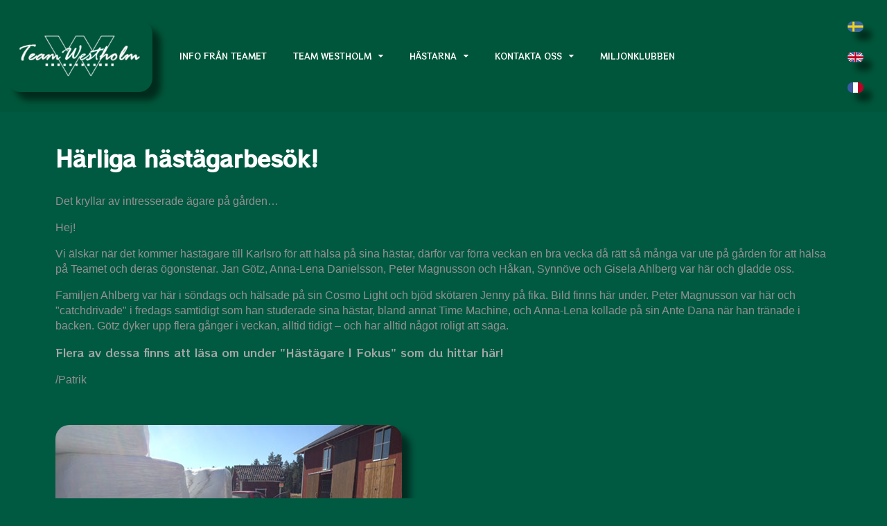

--- FILE ---
content_type: text/html; charset=UTF-8
request_url: https://www.teamwestholm.com/harliga-hastagarbesok/
body_size: 11349
content:
<!doctype html>
<html lang="sv-SE">
<head>
	<meta charset="UTF-8">
	<meta name="viewport" content="width=device-width, initial-scale=1">
	<link rel="profile" href="http://gmpg.org/xfn/11">
	<title>Härliga hästägarbesök! &#8211; Team Westholm</title>
<meta name='robots' content='max-image-preview:large' />
<link rel='dns-prefetch' href='//www.statcounter.com' />
<link rel='dns-prefetch' href='//s.w.org' />
<link rel="alternate" type="application/rss+xml" title="Team Westholm &raquo; flöde" href="https://www.teamwestholm.com/feed/" />
		<!-- This site uses the Google Analytics by ExactMetrics plugin v7.0.2 - Using Analytics tracking - https://www.exactmetrics.com/ -->
							<script src="//www.googletagmanager.com/gtag/js?id=UA-138580332-1"  type="text/javascript" data-cfasync="false" async></script>
			<script type="text/javascript" data-cfasync="false">
				var em_version = '7.0.2';
				var em_track_user = true;
				var em_no_track_reason = '';
				
								var disableStrs = [
															'ga-disable-UA-138580332-1',
									];

				/* Function to detect opted out users */
				function __gtagTrackerIsOptedOut() {
					for ( var index = 0; index < disableStrs.length; index++ ) {
						if ( document.cookie.indexOf( disableStrs[ index ] + '=true' ) > -1 ) {
							return true;
						}
					}

					return false;
				}

				/* Disable tracking if the opt-out cookie exists. */
				if ( __gtagTrackerIsOptedOut() ) {
					for ( var index = 0; index < disableStrs.length; index++ ) {
						window[ disableStrs[ index ] ] = true;
					}
				}

				/* Opt-out function */
				function __gtagTrackerOptout() {
					for ( var index = 0; index < disableStrs.length; index++ ) {
						document.cookie = disableStrs[ index ] + '=true; expires=Thu, 31 Dec 2099 23:59:59 UTC; path=/';
						window[ disableStrs[ index ] ] = true;
					}
				}

				if ( 'undefined' === typeof gaOptout ) {
					function gaOptout() {
						__gtagTrackerOptout();
					}
				}
								window.dataLayer = window.dataLayer || [];

				window.ExactMetricsDualTracker = {
					helpers: {},
					trackers: {},
				};
				if ( em_track_user ) {
					function __gtagDataLayer() {
						dataLayer.push( arguments );
					}

					function __gtagTracker( type, name, parameters ) {
						if ( type === 'event' ) {
							
															parameters.send_to = exactmetrics_frontend.ua;
								__gtagDataLayer.apply( null, arguments );
													} else {
							__gtagDataLayer.apply( null, arguments );
						}
					}
					__gtagTracker( 'js', new Date() );
					__gtagTracker( 'set', {
						'developer_id.dNDMyYj' : true,
											} );
															__gtagTracker( 'config', 'UA-138580332-1', {"forceSSL":"true"} );
										window.gtag = __gtagTracker;										(
						function () {
							/* https://developers.google.com/analytics/devguides/collection/analyticsjs/ */
							/* ga and __gaTracker compatibility shim. */
							var noopfn = function () {
								return null;
							};
							var newtracker = function () {
								return new Tracker();
							};
							var Tracker = function () {
								return null;
							};
							var p = Tracker.prototype;
							p.get = noopfn;
							p.set = noopfn;
							p.send = function (){
								var args = Array.prototype.slice.call(arguments);
								args.unshift( 'send' );
								__gaTracker.apply(null, args);
							};
							var __gaTracker = function () {
								var len = arguments.length;
								if ( len === 0 ) {
									return;
								}
								var f = arguments[len - 1];
								if ( typeof f !== 'object' || f === null || typeof f.hitCallback !== 'function' ) {
									if ( 'send' === arguments[0] ) {
										var hitConverted, hitObject = false, action;
										if ( 'event' === arguments[1] ) {
											if ( 'undefined' !== typeof arguments[3] ) {
												hitObject = {
													'eventAction': arguments[3],
													'eventCategory': arguments[2],
													'eventLabel': arguments[4],
													'value': arguments[5] ? arguments[5] : 1,
												}
											}
										}
										if ( 'pageview' === arguments[1] ) {
											if ( 'undefined' !== typeof arguments[2] ) {
												hitObject = {
													'eventAction': 'page_view',
													'page_path' : arguments[2],
												}
											}
										}
										if ( typeof arguments[2] === 'object' ) {
											hitObject = arguments[2];
										}
										if ( typeof arguments[5] === 'object' ) {
											Object.assign( hitObject, arguments[5] );
										}
										if ( 'undefined' !== typeof arguments[1].hitType ) {
											hitObject = arguments[1];
											if ( 'pageview' === hitObject.hitType ) {
												hitObject.eventAction = 'page_view';
											}
										}
										if ( hitObject ) {
											action = 'timing' === arguments[1].hitType ? 'timing_complete' : hitObject.eventAction;
											hitConverted = mapArgs( hitObject );
											__gtagTracker( 'event', action, hitConverted );
										}
									}
									return;
								}

								function mapArgs( args ) {
									var arg, hit = {};
									var gaMap = {
										'eventCategory': 'event_category',
										'eventAction': 'event_action',
										'eventLabel': 'event_label',
										'eventValue': 'event_value',
										'nonInteraction': 'non_interaction',
										'timingCategory': 'event_category',
										'timingVar': 'name',
										'timingValue': 'value',
										'timingLabel': 'event_label',
										'page' : 'page_path',
										'location' : 'page_location',
										'title' : 'page_title',
									};
									for ( arg in args ) {
																				if ( ! ( ! args.hasOwnProperty(arg) || ! gaMap.hasOwnProperty(arg) ) ) {
											hit[gaMap[arg]] = args[arg];
										} else {
											hit[arg] = args[arg];
										}
									}
									return hit;
								}

								try {
									f.hitCallback();
								} catch ( ex ) {
								}
							};
							__gaTracker.create = newtracker;
							__gaTracker.getByName = newtracker;
							__gaTracker.getAll = function () {
								return [];
							};
							__gaTracker.remove = noopfn;
							__gaTracker.loaded = true;
							window['__gaTracker'] = __gaTracker;
						}
					)();
									} else {
										console.log( "" );
					( function () {
							function __gtagTracker() {
								return null;
							}
							window['__gtagTracker'] = __gtagTracker;
							window['gtag'] = __gtagTracker;
					} )();
									}
			</script>
				<!-- / Google Analytics by ExactMetrics -->
		<link rel='stylesheet' id='sbi_styles-css'  href='https://www.teamwestholm.com/wp-content/plugins/instagram-feed/css/sbi-styles.min.css?ver=6.6.1' type='text/css' media='all' />
<link rel='stylesheet' id='wp-block-library-css'  href='https://www.teamwestholm.com/wp-includes/css/dist/block-library/style.min.css?ver=5.8.12' type='text/css' media='all' />
<link rel='stylesheet' id='eae-css-css'  href='https://www.teamwestholm.com/wp-content/plugins/addon-elements-for-elementor-page-builder/assets/css/eae.min.css?ver=1.0' type='text/css' media='all' />
<link rel='stylesheet' id='font-awesome-4-shim-css'  href='https://www.teamwestholm.com/wp-content/plugins/elementor/assets/lib/font-awesome/css/v4-shims.min.css?ver=1.0' type='text/css' media='all' />
<link rel='stylesheet' id='font-awesome-5-all-css'  href='https://www.teamwestholm.com/wp-content/plugins/elementor/assets/lib/font-awesome/css/all.min.css?ver=1.0' type='text/css' media='all' />
<link rel='stylesheet' id='vegas-css-css'  href='https://www.teamwestholm.com/wp-content/plugins/addon-elements-for-elementor-page-builder/assets/lib/vegas/vegas.min.css?ver=1.0' type='text/css' media='all' />
<link rel='stylesheet' id='dbdd062cd-css'  href='https://www.teamwestholm.com/wp-content/uploads/essential-addons-elementor/734e5f942.min.css?ver=1769956817' type='text/css' media='all' />
<link rel='stylesheet' id='elementor-hello-theme-style-css'  href='https://www.teamwestholm.com/wp-content/themes/westholm/style.css?ver=5.8.12' type='text/css' media='all' />
<link rel='stylesheet' id='elementor-icons-css'  href='https://www.teamwestholm.com/wp-content/plugins/elementor/assets/lib/eicons/css/elementor-icons.min.css?ver=5.12.0' type='text/css' media='all' />
<style id='elementor-icons-inline-css' type='text/css'>

		.elementor-add-new-section .elementor-add-templately-promo-button{
            background-color: #5d4fff;
            background-image: url(https://www.teamwestholm.com/wp-content/plugins/essential-addons-for-elementor-lite/assets/admin/images/templately/logo-icon.svg);
            background-repeat: no-repeat;
            background-position: center center;
            margin-left: 5px;
            position: relative;
            bottom: 5px;
        }
</style>
<link rel='stylesheet' id='elementor-frontend-legacy-css'  href='https://www.teamwestholm.com/wp-content/plugins/elementor/assets/css/frontend-legacy.min.css?ver=3.4.4' type='text/css' media='all' />
<link rel='stylesheet' id='elementor-frontend-css'  href='https://www.teamwestholm.com/wp-content/plugins/elementor/assets/css/frontend.min.css?ver=3.4.4' type='text/css' media='all' />
<style id='elementor-frontend-inline-css' type='text/css'>
@font-face{font-family:eicons;src:url(https://www.teamwestholm.com/wp-content/plugins/elementor/assets/lib/eicons/fonts/eicons.eot?5.10.0);src:url(https://www.teamwestholm.com/wp-content/plugins/elementor/assets/lib/eicons/fonts/eicons.eot?5.10.0#iefix) format("embedded-opentype"),url(https://www.teamwestholm.com/wp-content/plugins/elementor/assets/lib/eicons/fonts/eicons.woff2?5.10.0) format("woff2"),url(https://www.teamwestholm.com/wp-content/plugins/elementor/assets/lib/eicons/fonts/eicons.woff?5.10.0) format("woff"),url(https://www.teamwestholm.com/wp-content/plugins/elementor/assets/lib/eicons/fonts/eicons.ttf?5.10.0) format("truetype"),url(https://www.teamwestholm.com/wp-content/plugins/elementor/assets/lib/eicons/fonts/eicons.svg?5.10.0#eicon) format("svg");font-weight:400;font-style:normal}
</style>
<link rel='stylesheet' id='elementor-post-18596-css'  href='https://www.teamwestholm.com/wp-content/uploads/elementor/css/post-18596.css?ver=1769692447' type='text/css' media='all' />
<link rel='stylesheet' id='stratum-widgets-style-css'  href='https://www.teamwestholm.com/wp-content/plugins/stratum/assets/css/style.min.css?ver=1.3.9' type='text/css' media='all' />
<link rel='stylesheet' id='elementor-pro-css'  href='https://www.teamwestholm.com/wp-content/plugins/elementor-pro/assets/css/frontend.min.css?ver=3.3.5' type='text/css' media='all' />
<link rel='stylesheet' id='font-awesome-css'  href='https://www.teamwestholm.com/wp-content/plugins/elementor/assets/lib/font-awesome/css/font-awesome.min.css?ver=4.7.0' type='text/css' media='all' />
<link rel='stylesheet' id='elementor-global-css'  href='https://www.teamwestholm.com/wp-content/uploads/elementor/css/global.css?ver=1769692449' type='text/css' media='all' />
<link rel='stylesheet' id='elementor-post-23-css'  href='https://www.teamwestholm.com/wp-content/uploads/elementor/css/post-23.css?ver=1769692449' type='text/css' media='all' />
<link rel='stylesheet' id='elementor-post-19-css'  href='https://www.teamwestholm.com/wp-content/uploads/elementor/css/post-19.css?ver=1769692449' type='text/css' media='all' />
<link rel='stylesheet' id='elementor-post-13468-css'  href='https://www.teamwestholm.com/wp-content/uploads/elementor/css/post-13468.css?ver=1769692449' type='text/css' media='all' />
<link rel='stylesheet' id='google-fonts-1-css'  href='https://fonts.googleapis.com/css?family=RocknRoll+One%3A100%2C100italic%2C200%2C200italic%2C300%2C300italic%2C400%2C400italic%2C500%2C500italic%2C600%2C600italic%2C700%2C700italic%2C800%2C800italic%2C900%2C900italic&#038;display=auto&#038;ver=5.8.12' type='text/css' media='all' />
<script type='text/javascript' src='https://www.teamwestholm.com/wp-includes/js/jquery/jquery.min.js?ver=3.6.0' id='jquery-core-js'></script>
<script type='text/javascript' src='https://www.teamwestholm.com/wp-includes/js/jquery/jquery-migrate.min.js?ver=3.3.2' id='jquery-migrate-js'></script>
<script type='text/javascript' id='exactmetrics-frontend-script-js-extra'>
/* <![CDATA[ */
var exactmetrics_frontend = {"js_events_tracking":"true","download_extensions":"zip,mp3,mpeg,pdf,docx,pptx,xlsx,rar","inbound_paths":"[{\"path\":\"\\\/go\\\/\",\"label\":\"affiliate\"},{\"path\":\"\\\/recommend\\\/\",\"label\":\"affiliate\"}]","home_url":"https:\/\/www.teamwestholm.com","hash_tracking":"false","ua":"UA-138580332-1","v4_id":""};
/* ]]> */
</script>
<script type='text/javascript' src='https://www.teamwestholm.com/wp-content/plugins/google-analytics-dashboard-for-wp/assets/js/frontend-gtag.min.js?ver=7.0.2' id='exactmetrics-frontend-script-js'></script>
<link rel="https://api.w.org/" href="https://www.teamwestholm.com/wp-json/" /><link rel="alternate" type="application/json" href="https://www.teamwestholm.com/wp-json/wp/v2/posts/1726" /><link rel="EditURI" type="application/rsd+xml" title="RSD" href="https://www.teamwestholm.com/xmlrpc.php?rsd" />
<link rel="wlwmanifest" type="application/wlwmanifest+xml" href="https://www.teamwestholm.com/wp-includes/wlwmanifest.xml" /> 
<meta name="generator" content="WordPress 5.8.12" />
<link rel="canonical" href="https://www.teamwestholm.com/harliga-hastagarbesok/" />
<link rel='shortlink' href='https://www.teamwestholm.com/?p=1726' />
<link rel="alternate" type="application/json+oembed" href="https://www.teamwestholm.com/wp-json/oembed/1.0/embed?url=https%3A%2F%2Fwww.teamwestholm.com%2Fharliga-hastagarbesok%2F" />
<link rel="alternate" type="text/xml+oembed" href="https://www.teamwestholm.com/wp-json/oembed/1.0/embed?url=https%3A%2F%2Fwww.teamwestholm.com%2Fharliga-hastagarbesok%2F&#038;format=xml" />
<link rel="icon" href="https://www.teamwestholm.com/wp-content/uploads/2019/01/Loggatransparent-150x150.png" sizes="32x32" />
<link rel="icon" href="https://www.teamwestholm.com/wp-content/uploads/2019/01/Loggatransparent.png" sizes="192x192" />
<link rel="apple-touch-icon" href="https://www.teamwestholm.com/wp-content/uploads/2019/01/Loggatransparent.png" />
<meta name="msapplication-TileImage" content="https://www.teamwestholm.com/wp-content/uploads/2019/01/Loggatransparent.png" />
</head>
<body class="post-template-default single single-post postid-1726 single-format-standard wp-custom-logo elementor-default elementor-kit-18596 elementor-page-13468">

		<div data-elementor-type="header" data-elementor-id="23" class="elementor elementor-23 elementor-location-header" data-elementor-settings="[]">
		<div class="elementor-section-wrap">
					<section class="has_eae_slider elementor-section elementor-top-section elementor-element elementor-element-661d2b93 elementor-section-content-middle elementor-section-full_width elementor-section-height-default elementor-section-height-default" data-id="661d2b93" data-element_type="section" id="header1" data-settings="{&quot;background_background&quot;:&quot;classic&quot;}">
						<div class="elementor-container elementor-column-gap-default">
							<div class="elementor-row">
					<div class="has_eae_slider elementor-column elementor-col-33 elementor-top-column elementor-element elementor-element-639fac1" data-id="639fac1" data-element_type="column">
			<div class="elementor-column-wrap elementor-element-populated">
							<div class="elementor-widget-wrap">
						<div class="elementor-element elementor-element-643b7f9 elementor-widget elementor-widget-image" data-id="643b7f9" data-element_type="widget" data-widget_type="image.default">
				<div class="elementor-widget-container">
								<div class="elementor-image">
													<a href="https://www.teamwestholm.com">
							<img width="300" height="150" src="https://www.teamwestholm.com/wp-content/uploads/2019/01/TeamWestholmTRA-300x150.png" class="attachment-medium size-medium" alt="" loading="lazy" srcset="https://www.teamwestholm.com/wp-content/uploads/2019/01/TeamWestholmTRA-300x150.png 300w, https://www.teamwestholm.com/wp-content/uploads/2019/01/TeamWestholmTRA.png 600w" sizes="(max-width: 300px) 100vw, 300px" />								</a>
														</div>
						</div>
				</div>
						</div>
					</div>
		</div>
				<div class="has_eae_slider elementor-column elementor-col-33 elementor-top-column elementor-element elementor-element-861e9ad" data-id="861e9ad" data-element_type="column">
			<div class="elementor-column-wrap elementor-element-populated">
							<div class="elementor-widget-wrap">
						<div class="elementor-element elementor-element-edae2a7 elementor-nav-menu__align-left elementor-nav-menu--dropdown-mobile elementor-nav-menu--stretch elementor-nav-menu__text-align-aside elementor-nav-menu--toggle elementor-nav-menu--burger elementor-widget elementor-widget-nav-menu" data-id="edae2a7" data-element_type="widget" id="navmenuhead" data-settings="{&quot;full_width&quot;:&quot;stretch&quot;,&quot;layout&quot;:&quot;horizontal&quot;,&quot;submenu_icon&quot;:{&quot;value&quot;:&quot;fa fa-caret-down&quot;,&quot;library&quot;:&quot;fa-solid&quot;},&quot;toggle&quot;:&quot;burger&quot;}" data-widget_type="nav-menu.default">
				<div class="elementor-widget-container">
						<nav migration_allowed="0" migrated="0" role="navigation" class="elementor-nav-menu--main elementor-nav-menu__container elementor-nav-menu--layout-horizontal e--pointer-none"><ul id="menu-1-edae2a7" class="elementor-nav-menu"><li class="menu-item menu-item-type-post_type menu-item-object-page menu-item-43"><a href="https://www.teamwestholm.com/info-2/" class="elementor-item">Info från teamet</a></li>
<li class="menu-item menu-item-type-post_type menu-item-object-page menu-item-has-children menu-item-13639"><a href="https://www.teamwestholm.com/team-westholm/" class="elementor-item">Team Westholm</a>
<ul class="sub-menu elementor-nav-menu--dropdown">
	<li class="menu-item menu-item-type-post_type menu-item-object-page menu-item-13638"><a href="https://www.teamwestholm.com/team-westholm/jorgen-westholm/" class="elementor-sub-item">Jörgen Westholm</a></li>
	<li class="menu-item menu-item-type-post_type menu-item-object-page menu-item-13637"><a href="https://www.teamwestholm.com/team-westholm/medarbetare/" class="elementor-sub-item">Medarbetare</a></li>
	<li class="menu-item menu-item-type-post_type menu-item-object-page menu-item-13636"><a href="https://www.teamwestholm.com/team-westholm/samarbetspartners/" class="elementor-sub-item">Samarbetspartners</a></li>
	<li class="menu-item menu-item-type-post_type menu-item-object-page menu-item-has-children menu-item-13750"><a href="https://www.teamwestholm.com/team-westholm/anlaggningar/" class="elementor-sub-item">Anläggningar</a>
	<ul class="sub-menu elementor-nav-menu--dropdown">
		<li class="menu-item menu-item-type-post_type menu-item-object-page menu-item-13749"><a href="https://www.teamwestholm.com/team-westholm/anlaggningar/knattebo/" class="elementor-sub-item">Knattebo</a></li>
		<li class="menu-item menu-item-type-post_type menu-item-object-page menu-item-13748"><a href="https://www.teamwestholm.com/team-westholm/anlaggningar/karlsro-kangsbo/" class="elementor-sub-item">Karlsro</a></li>
		<li class="menu-item menu-item-type-post_type menu-item-object-page menu-item-13881"><a href="https://www.teamwestholm.com/team-westholm/anlaggningar/kangsbo/" class="elementor-sub-item">Kängsbo</a></li>
		<li class="menu-item menu-item-type-post_type menu-item-object-page menu-item-13747"><a href="https://www.teamwestholm.com/team-westholm/anlaggningar/grosbois-frankrike/" class="elementor-sub-item">Grosbois Frankrike</a></li>
	</ul>
</li>
	<li class="menu-item menu-item-type-post_type menu-item-object-page menu-item-14841"><a href="https://www.teamwestholm.com/team-westholm/westholm-tv/" class="elementor-sub-item">Westholm TV</a></li>
</ul>
</li>
<li class="menu-item menu-item-type-post_type menu-item-object-page menu-item-has-children menu-item-13706"><a href="https://www.teamwestholm.com/hastarna/" class="elementor-item">Hästarna</a>
<ul class="sub-menu elementor-nav-menu--dropdown">
	<li class="menu-item menu-item-type-post_type menu-item-object-page menu-item-14412"><a href="https://www.teamwestholm.com/hastarna/sk/" class="elementor-sub-item">Kommande starter</a></li>
	<li class="menu-item menu-item-type-post_type menu-item-object-page menu-item-14645"><a href="https://www.teamwestholm.com/hastarna/vara-starter/" class="elementor-sub-item">Starter i Sverige och Frankrike</a></li>
	<li class="menu-item menu-item-type-post_type menu-item-object-page menu-item-14356"><a href="https://www.teamwestholm.com/hastarna/traningslista/" class="elementor-sub-item">Träningslista</a></li>
	<li class="menu-item menu-item-type-post_type menu-item-object-page menu-item-has-children menu-item-13815"><a href="https://www.teamwestholm.com/hastarna/framgangsfaktorer/" class="elementor-sub-item">Framgångsfaktorer</a>
	<ul class="sub-menu elementor-nav-menu--dropdown">
		<li class="menu-item menu-item-type-post_type menu-item-object-page menu-item-13812"><a href="https://www.teamwestholm.com/hastarna/framgangsfaktorer/inkop/" class="elementor-sub-item">Inköp</a></li>
		<li class="menu-item menu-item-type-post_type menu-item-object-page menu-item-13811"><a href="https://www.teamwestholm.com/hastarna/framgangsfaktorer/hasthallning/" class="elementor-sub-item">Hästhållning</a></li>
		<li class="menu-item menu-item-type-post_type menu-item-object-page menu-item-13810"><a href="https://www.teamwestholm.com/hastarna/framgangsfaktorer/traningsfilosofi/" class="elementor-sub-item">Träningsfilosofi</a></li>
		<li class="menu-item menu-item-type-post_type menu-item-object-page menu-item-13809"><a href="https://www.teamwestholm.com/hastarna/framgangsfaktorer/statistik/" class="elementor-sub-item">Statistik</a></li>
	</ul>
</li>
	<li class="menu-item menu-item-type-post_type menu-item-object-page menu-item-has-children menu-item-13814"><a href="https://www.teamwestholm.com/hastarna/att-aga-travhast/" class="elementor-sub-item">Att äga travhäst</a>
	<ul class="sub-menu elementor-nav-menu--dropdown">
		<li class="menu-item menu-item-type-post_type menu-item-object-page menu-item-13808"><a href="https://www.teamwestholm.com/hastarna/att-aga-travhast/traningsavgifter/" class="elementor-sub-item">Träningsavgifter</a></li>
		<li class="menu-item menu-item-type-post_type menu-item-object-page menu-item-13807"><a href="https://www.teamwestholm.com/hastarna/att-aga-travhast/aktiviteter/" class="elementor-sub-item">Aktiviteter</a></li>
	</ul>
</li>
</ul>
</li>
<li class="menu-item menu-item-type-post_type menu-item-object-page menu-item-has-children menu-item-44"><a href="https://www.teamwestholm.com/kontaktaoss/" class="elementor-item">Kontakta oss</a>
<ul class="sub-menu elementor-nav-menu--dropdown">
	<li class="menu-item menu-item-type-post_type menu-item-object-page menu-item-14556"><a href="https://www.teamwestholm.com/kontaktaoss/kontor/" class="elementor-sub-item">Kontor</a></li>
	<li class="menu-item menu-item-type-post_type menu-item-object-page menu-item-13852"><a href="https://www.teamwestholm.com/kontaktaoss/hitta-till-oss/" class="elementor-sub-item">Hitta till oss</a></li>
	<li class="menu-item menu-item-type-post_type menu-item-object-page menu-item-13853"><a href="https://www.teamwestholm.com/kontaktaoss/jobba-hos-oss/" class="elementor-sub-item">Jobba hos oss</a></li>
</ul>
</li>
<li class="menu-item menu-item-type-post_type menu-item-object-page menu-item-13705"><a href="https://www.teamwestholm.com/miljonklubben/" class="elementor-item">Miljonklubben</a></li>
</ul></nav>
					<div class="elementor-menu-toggle" role="button" tabindex="0" aria-label="Menu Toggle" aria-expanded="false">
			<i class="eicon-menu-bar" aria-hidden="true" role="presentation"></i>
			<span class="elementor-screen-only">Meny</span>
		</div>
			<nav class="elementor-nav-menu--dropdown elementor-nav-menu__container" role="navigation" aria-hidden="true"><ul id="menu-2-edae2a7" class="elementor-nav-menu"><li class="menu-item menu-item-type-post_type menu-item-object-page menu-item-43"><a href="https://www.teamwestholm.com/info-2/" class="elementor-item" tabindex="-1">Info från teamet</a></li>
<li class="menu-item menu-item-type-post_type menu-item-object-page menu-item-has-children menu-item-13639"><a href="https://www.teamwestholm.com/team-westholm/" class="elementor-item" tabindex="-1">Team Westholm</a>
<ul class="sub-menu elementor-nav-menu--dropdown">
	<li class="menu-item menu-item-type-post_type menu-item-object-page menu-item-13638"><a href="https://www.teamwestholm.com/team-westholm/jorgen-westholm/" class="elementor-sub-item" tabindex="-1">Jörgen Westholm</a></li>
	<li class="menu-item menu-item-type-post_type menu-item-object-page menu-item-13637"><a href="https://www.teamwestholm.com/team-westholm/medarbetare/" class="elementor-sub-item" tabindex="-1">Medarbetare</a></li>
	<li class="menu-item menu-item-type-post_type menu-item-object-page menu-item-13636"><a href="https://www.teamwestholm.com/team-westholm/samarbetspartners/" class="elementor-sub-item" tabindex="-1">Samarbetspartners</a></li>
	<li class="menu-item menu-item-type-post_type menu-item-object-page menu-item-has-children menu-item-13750"><a href="https://www.teamwestholm.com/team-westholm/anlaggningar/" class="elementor-sub-item" tabindex="-1">Anläggningar</a>
	<ul class="sub-menu elementor-nav-menu--dropdown">
		<li class="menu-item menu-item-type-post_type menu-item-object-page menu-item-13749"><a href="https://www.teamwestholm.com/team-westholm/anlaggningar/knattebo/" class="elementor-sub-item" tabindex="-1">Knattebo</a></li>
		<li class="menu-item menu-item-type-post_type menu-item-object-page menu-item-13748"><a href="https://www.teamwestholm.com/team-westholm/anlaggningar/karlsro-kangsbo/" class="elementor-sub-item" tabindex="-1">Karlsro</a></li>
		<li class="menu-item menu-item-type-post_type menu-item-object-page menu-item-13881"><a href="https://www.teamwestholm.com/team-westholm/anlaggningar/kangsbo/" class="elementor-sub-item" tabindex="-1">Kängsbo</a></li>
		<li class="menu-item menu-item-type-post_type menu-item-object-page menu-item-13747"><a href="https://www.teamwestholm.com/team-westholm/anlaggningar/grosbois-frankrike/" class="elementor-sub-item" tabindex="-1">Grosbois Frankrike</a></li>
	</ul>
</li>
	<li class="menu-item menu-item-type-post_type menu-item-object-page menu-item-14841"><a href="https://www.teamwestholm.com/team-westholm/westholm-tv/" class="elementor-sub-item" tabindex="-1">Westholm TV</a></li>
</ul>
</li>
<li class="menu-item menu-item-type-post_type menu-item-object-page menu-item-has-children menu-item-13706"><a href="https://www.teamwestholm.com/hastarna/" class="elementor-item" tabindex="-1">Hästarna</a>
<ul class="sub-menu elementor-nav-menu--dropdown">
	<li class="menu-item menu-item-type-post_type menu-item-object-page menu-item-14412"><a href="https://www.teamwestholm.com/hastarna/sk/" class="elementor-sub-item" tabindex="-1">Kommande starter</a></li>
	<li class="menu-item menu-item-type-post_type menu-item-object-page menu-item-14645"><a href="https://www.teamwestholm.com/hastarna/vara-starter/" class="elementor-sub-item" tabindex="-1">Starter i Sverige och Frankrike</a></li>
	<li class="menu-item menu-item-type-post_type menu-item-object-page menu-item-14356"><a href="https://www.teamwestholm.com/hastarna/traningslista/" class="elementor-sub-item" tabindex="-1">Träningslista</a></li>
	<li class="menu-item menu-item-type-post_type menu-item-object-page menu-item-has-children menu-item-13815"><a href="https://www.teamwestholm.com/hastarna/framgangsfaktorer/" class="elementor-sub-item" tabindex="-1">Framgångsfaktorer</a>
	<ul class="sub-menu elementor-nav-menu--dropdown">
		<li class="menu-item menu-item-type-post_type menu-item-object-page menu-item-13812"><a href="https://www.teamwestholm.com/hastarna/framgangsfaktorer/inkop/" class="elementor-sub-item" tabindex="-1">Inköp</a></li>
		<li class="menu-item menu-item-type-post_type menu-item-object-page menu-item-13811"><a href="https://www.teamwestholm.com/hastarna/framgangsfaktorer/hasthallning/" class="elementor-sub-item" tabindex="-1">Hästhållning</a></li>
		<li class="menu-item menu-item-type-post_type menu-item-object-page menu-item-13810"><a href="https://www.teamwestholm.com/hastarna/framgangsfaktorer/traningsfilosofi/" class="elementor-sub-item" tabindex="-1">Träningsfilosofi</a></li>
		<li class="menu-item menu-item-type-post_type menu-item-object-page menu-item-13809"><a href="https://www.teamwestholm.com/hastarna/framgangsfaktorer/statistik/" class="elementor-sub-item" tabindex="-1">Statistik</a></li>
	</ul>
</li>
	<li class="menu-item menu-item-type-post_type menu-item-object-page menu-item-has-children menu-item-13814"><a href="https://www.teamwestholm.com/hastarna/att-aga-travhast/" class="elementor-sub-item" tabindex="-1">Att äga travhäst</a>
	<ul class="sub-menu elementor-nav-menu--dropdown">
		<li class="menu-item menu-item-type-post_type menu-item-object-page menu-item-13808"><a href="https://www.teamwestholm.com/hastarna/att-aga-travhast/traningsavgifter/" class="elementor-sub-item" tabindex="-1">Träningsavgifter</a></li>
		<li class="menu-item menu-item-type-post_type menu-item-object-page menu-item-13807"><a href="https://www.teamwestholm.com/hastarna/att-aga-travhast/aktiviteter/" class="elementor-sub-item" tabindex="-1">Aktiviteter</a></li>
	</ul>
</li>
</ul>
</li>
<li class="menu-item menu-item-type-post_type menu-item-object-page menu-item-has-children menu-item-44"><a href="https://www.teamwestholm.com/kontaktaoss/" class="elementor-item" tabindex="-1">Kontakta oss</a>
<ul class="sub-menu elementor-nav-menu--dropdown">
	<li class="menu-item menu-item-type-post_type menu-item-object-page menu-item-14556"><a href="https://www.teamwestholm.com/kontaktaoss/kontor/" class="elementor-sub-item" tabindex="-1">Kontor</a></li>
	<li class="menu-item menu-item-type-post_type menu-item-object-page menu-item-13852"><a href="https://www.teamwestholm.com/kontaktaoss/hitta-till-oss/" class="elementor-sub-item" tabindex="-1">Hitta till oss</a></li>
	<li class="menu-item menu-item-type-post_type menu-item-object-page menu-item-13853"><a href="https://www.teamwestholm.com/kontaktaoss/jobba-hos-oss/" class="elementor-sub-item" tabindex="-1">Jobba hos oss</a></li>
</ul>
</li>
<li class="menu-item menu-item-type-post_type menu-item-object-page menu-item-13705"><a href="https://www.teamwestholm.com/miljonklubben/" class="elementor-item" tabindex="-1">Miljonklubben</a></li>
</ul></nav>
				</div>
				</div>
						</div>
					</div>
		</div>
				<div class="has_eae_slider elementor-column elementor-col-33 elementor-top-column elementor-element elementor-element-a5136a7" data-id="a5136a7" data-element_type="column" id="flagsectionhead">
			<div class="elementor-column-wrap elementor-element-populated">
							<div class="elementor-widget-wrap">
						<div class="elementor-element elementor-element-ede7bef langflag elementor-widget elementor-widget-image" data-id="ede7bef" data-element_type="widget" data-widget_type="image.default">
				<div class="elementor-widget-container">
								<div class="elementor-image">
													<a href="https://www.teamwestholm.com">
							<img width="23" height="15" src="https://www.teamwestholm.com/wp-content/uploads/2019/01/se.gif" class="attachment-thumbnail size-thumbnail" alt="" loading="lazy" />								</a>
														</div>
						</div>
				</div>
				<div class="elementor-element elementor-element-37c5a4f langflag elementor-widget elementor-widget-image" data-id="37c5a4f" data-element_type="widget" data-widget_type="image.default">
				<div class="elementor-widget-container">
								<div class="elementor-image">
													<a href="https://www.teamwestholm.com/team-westholm-en/">
							<img width="23" height="15" src="https://www.teamwestholm.com/wp-content/uploads/2019/01/gb.gif" class="attachment-thumbnail size-thumbnail" alt="" loading="lazy" />								</a>
														</div>
						</div>
				</div>
				<div class="elementor-element elementor-element-a11848f langflag elementor-widget elementor-widget-image" data-id="a11848f" data-element_type="widget" data-widget_type="image.default">
				<div class="elementor-widget-container">
								<div class="elementor-image">
													<a href="https://www.teamwestholm.com/lecurie-westholm/">
							<img width="23" height="15" src="https://www.teamwestholm.com/wp-content/uploads/2019/01/fr.gif" class="attachment-thumbnail size-thumbnail" alt="" loading="lazy" />								</a>
														</div>
						</div>
				</div>
						</div>
					</div>
		</div>
								</div>
					</div>
		</section>
				</div>
		</div>
				<div data-elementor-type="single" data-elementor-id="13468" class="elementor elementor-13468 elementor-location-single post-1726 post type-post status-publish format-standard hentry category-nyheter" data-elementor-settings="[]">
		<div class="elementor-section-wrap">
					<section class="has_eae_slider elementor-section elementor-top-section elementor-element elementor-element-f06b321 elementor-section-boxed elementor-section-height-default elementor-section-height-default" data-id="f06b321" data-element_type="section">
						<div class="elementor-container elementor-column-gap-default">
							<div class="elementor-row">
					<div class="has_eae_slider elementor-column elementor-col-100 elementor-top-column elementor-element elementor-element-c552429" data-id="c552429" data-element_type="column">
			<div class="elementor-column-wrap elementor-element-populated">
							<div class="elementor-widget-wrap">
						<div class="elementor-element elementor-element-02bf1df elementor-widget elementor-widget-theme-post-title elementor-page-title elementor-widget-heading" data-id="02bf1df" data-element_type="widget" data-widget_type="theme-post-title.default">
				<div class="elementor-widget-container">
			<h1 class="elementor-heading-title elementor-size-default">Härliga hästägarbesök!</h1>		</div>
				</div>
						</div>
					</div>
		</div>
								</div>
					</div>
		</section>
				<section class="has_eae_slider elementor-section elementor-top-section elementor-element elementor-element-008b466 elementor-section-boxed elementor-section-height-default elementor-section-height-default" data-id="008b466" data-element_type="section">
						<div class="elementor-container elementor-column-gap-default">
							<div class="elementor-row">
					<div class="has_eae_slider elementor-column elementor-col-100 elementor-top-column elementor-element elementor-element-33dfe45" data-id="33dfe45" data-element_type="column">
			<div class="elementor-column-wrap elementor-element-populated">
							<div class="elementor-widget-wrap">
						<div class="elementor-element elementor-element-37fe040 elementor-widget elementor-widget-theme-post-content" data-id="37fe040" data-element_type="widget" data-widget_type="theme-post-content.default">
				<div class="elementor-widget-container">
			<p>Det kryllar av intresserade ägare på gården&#8230;</p>
<p>
	Hej!</p>
<p>
	Vi &auml;lskar n&auml;r det kommer h&auml;st&auml;gare till Karlsro f&ouml;r att h&auml;lsa p&aring; sina h&auml;star, d&auml;rf&ouml;r var f&ouml;rra veckan en bra vecka d&aring; r&auml;tt s&aring; m&aring;nga var ute p&aring; g&aring;rden f&ouml;r att h&auml;lsa p&aring; Teamet och deras &ouml;gonstenar. Jan G&ouml;tz, Anna-Lena Danielsson, Peter Magnusson och H&aring;kan, Synn&ouml;ve och Gisela Ahlberg var h&auml;r och gladde oss.&nbsp;</p>
<p>
	Familjen Ahlberg var h&auml;r i s&ouml;ndags och h&auml;lsade p&aring; sin Cosmo Light och bj&ouml;d sk&ouml;taren Jenny p&aring; fika. Bild finns h&auml;r under. Peter Magnusson var h&auml;r och &quot;catchdrivade&quot; i fredags samtidigt som han studerade sina h&auml;star, bland annat Time Machine, och Anna-Lena kollade p&aring; sin Ante Dana n&auml;r han tr&auml;nade i backen. G&ouml;tz dyker upp flera g&aring;nger i veckan, alltid tidigt &#8211; och har alltid n&aring;got roligt att s&auml;ga.&nbsp;</p>
<p>
	<a href="https://www.teamwestholm.com/default.asp?PageID=652">Flera av dessa finns att l&auml;sa om under &quot;H&auml;st&auml;gare I Fokus&quot; som du hittar h&auml;r!</a></p>
<p>
	/Patrik</p>
<p>
	&nbsp;</p>
<p>
	<img align="undefined" alt="undefined" border="0" src="https://www.teamwestholm.com/wp-content/uploads/2017/12/42cd7f09-a5be-4f7b-a8da-222aa8bfde67_fika.jpg" title="undefined" /></p>
		</div>
				</div>
						</div>
					</div>
		</div>
								</div>
					</div>
		</section>
				<section class="has_eae_slider elementor-section elementor-top-section elementor-element elementor-element-b13fa53 elementor-section-boxed elementor-section-height-default elementor-section-height-default" data-id="b13fa53" data-element_type="section">
						<div class="elementor-container elementor-column-gap-default">
							<div class="elementor-row">
					<div class="has_eae_slider elementor-column elementor-col-100 elementor-top-column elementor-element elementor-element-6e9f48c" data-id="6e9f48c" data-element_type="column">
			<div class="elementor-column-wrap elementor-element-populated">
							<div class="elementor-widget-wrap">
						<div class="elementor-element elementor-element-b4f1acd elementor-widget elementor-widget-post-info" data-id="b4f1acd" data-element_type="widget" data-widget_type="post-info.default">
				<div class="elementor-widget-container">
					<ul class="elementor-inline-items elementor-icon-list-items elementor-post-info">
					<li class="elementor-icon-list-item elementor-repeater-item-7d6abaf elementor-inline-item" itemprop="author">
						<a href="https://www.teamwestholm.com/author/dd/">
											<span class="elementor-icon-list-icon">
														<i class="fa fa-user-circle-o" aria-hidden="true"></i>
												</span>
									<span class="elementor-icon-list-text elementor-post-info__item elementor-post-info__item--type-author">
										dd					</span>
									</a>
				</li>
				<li class="elementor-icon-list-item elementor-repeater-item-3aaf47e elementor-inline-item" itemprop="datePublished">
						<a href="https://www.teamwestholm.com/2013/08/26/">
											<span class="elementor-icon-list-icon">
														<i class="fa fa-calendar" aria-hidden="true"></i>
												</span>
									<span class="elementor-icon-list-text elementor-post-info__item elementor-post-info__item--type-date">
										augusti 26, 2013					</span>
									</a>
				</li>
				<li class="elementor-icon-list-item elementor-repeater-item-4d610c1 elementor-inline-item">
										<span class="elementor-icon-list-icon">
														<i class="fa fa-clock-o" aria-hidden="true"></i>
												</span>
									<span class="elementor-icon-list-text elementor-post-info__item elementor-post-info__item--type-time">
										12:00 f m					</span>
								</li>
				</ul>
				</div>
				</div>
						</div>
					</div>
		</div>
								</div>
					</div>
		</section>
				<section class="has_eae_slider elementor-section elementor-top-section elementor-element elementor-element-e7fed04 elementor-section-boxed elementor-section-height-default elementor-section-height-default" data-id="e7fed04" data-element_type="section">
						<div class="elementor-container elementor-column-gap-default">
							<div class="elementor-row">
					<div class="has_eae_slider elementor-column elementor-col-100 elementor-top-column elementor-element elementor-element-5467946" data-id="5467946" data-element_type="column">
			<div class="elementor-column-wrap elementor-element-populated">
							<div class="elementor-widget-wrap">
						<div class="elementor-element elementor-element-6afbbdb elementor-post-navigation-borders-yes elementor-widget elementor-widget-post-navigation" data-id="6afbbdb" data-element_type="widget" data-widget_type="post-navigation.default">
				<div class="elementor-widget-container">
					<div class="elementor-post-navigation">
			<div class="elementor-post-navigation__prev elementor-post-navigation__link">
				<a href="https://www.teamwestholm.com/snabbaste-westholm-hasten-genom-tiderna/" rel="prev"><span class="post-navigation__arrow-wrapper post-navigation__arrow-prev"><i class="fa fa-angle-left" aria-hidden="true"></i><span class="elementor-screen-only">Föregående</span></span><span class="elementor-post-navigation__link__prev"><span class="post-navigation__prev--label">Föregående</span><span class="post-navigation__prev--title">Snabbaste Westholm-hästen genom tiderna!</span></span></a>			</div>
							<div class="elementor-post-navigation__separator-wrapper">
					<div class="elementor-post-navigation__separator"></div>
				</div>
						<div class="elementor-post-navigation__next elementor-post-navigation__link">
				<a href="https://www.teamwestholm.com/mot-johanna-blomander/" rel="next"><span class="elementor-post-navigation__link__next"><span class="post-navigation__next--label">Nästa</span><span class="post-navigation__next--title">Möt Johanna Blomander!</span></span><span class="post-navigation__arrow-wrapper post-navigation__arrow-next"><i class="fa fa-angle-right" aria-hidden="true"></i><span class="elementor-screen-only">Nästa</span></span></a>			</div>
		</div>
				</div>
				</div>
						</div>
					</div>
		</div>
								</div>
					</div>
		</section>
				</div>
		</div>
				<div data-elementor-type="footer" data-elementor-id="19" class="elementor elementor-19 elementor-location-footer" data-elementor-settings="[]">
		<div class="elementor-section-wrap">
					<section class="has_eae_slider elementor-section elementor-top-section elementor-element elementor-element-81d7f8a elementor-section-boxed elementor-section-height-default elementor-section-height-default" data-id="81d7f8a" data-element_type="section">
						<div class="elementor-container elementor-column-gap-default">
							<div class="elementor-row">
					<div class="has_eae_slider elementor-column elementor-col-100 elementor-top-column elementor-element elementor-element-857352c" data-id="857352c" data-element_type="column">
			<div class="elementor-column-wrap elementor-element-populated">
							<div class="elementor-widget-wrap">
						<div class="elementor-element elementor-element-f444fb0 elementor-widget elementor-widget-heading" data-id="f444fb0" data-element_type="widget" data-widget_type="heading.default">
				<div class="elementor-widget-container">
			<h2 class="elementor-heading-title elementor-size-default">Huvudpartner</h2>		</div>
				</div>
						</div>
					</div>
		</div>
								</div>
					</div>
		</section>
				<section class="has_eae_slider elementor-section elementor-top-section elementor-element elementor-element-d593fbc elementor-section-boxed elementor-section-height-default elementor-section-height-default" data-id="d593fbc" data-element_type="section">
						<div class="elementor-container elementor-column-gap-default">
							<div class="elementor-row">
					<div class="has_eae_slider elementor-column elementor-col-100 elementor-top-column elementor-element elementor-element-3def3cc" data-id="3def3cc" data-element_type="column">
			<div class="elementor-column-wrap elementor-element-populated">
							<div class="elementor-widget-wrap">
						<div class="elementor-element elementor-element-380bfd5 footimg elementor-widget elementor-widget-image" data-id="380bfd5" data-element_type="widget" data-widget_type="image.default">
				<div class="elementor-widget-container">
								<div class="elementor-image">
													<a href="http://www.solvalla.se" target="_blank">
							<img width="300" height="144" src="https://www.teamwestholm.com/wp-content/uploads/2019/01/swedol-big-300x144.png" class="attachment-medium size-medium" alt="" loading="lazy" srcset="https://www.teamwestholm.com/wp-content/uploads/2019/01/swedol-big-300x144.png 300w, https://www.teamwestholm.com/wp-content/uploads/2019/01/swedol-big-1024x492.png 1024w, https://www.teamwestholm.com/wp-content/uploads/2019/01/swedol-big-768x369.png 768w, https://www.teamwestholm.com/wp-content/uploads/2019/01/swedol-big-1536x739.png 1536w, https://www.teamwestholm.com/wp-content/uploads/2019/01/swedol-big.png 1780w" sizes="(max-width: 300px) 100vw, 300px" />								</a>
														</div>
						</div>
				</div>
						</div>
					</div>
		</div>
								</div>
					</div>
		</section>
				<section class="has_eae_slider elementor-section elementor-top-section elementor-element elementor-element-e3dba1b elementor-section-boxed elementor-section-height-default elementor-section-height-default" data-id="e3dba1b" data-element_type="section">
						<div class="elementor-container elementor-column-gap-default">
							<div class="elementor-row">
					<div class="has_eae_slider elementor-column elementor-col-100 elementor-top-column elementor-element elementor-element-7cad08c" data-id="7cad08c" data-element_type="column">
			<div class="elementor-column-wrap elementor-element-populated">
							<div class="elementor-widget-wrap">
						<div class="elementor-element elementor-element-7e91b23 elementor-widget elementor-widget-heading" data-id="7e91b23" data-element_type="widget" data-widget_type="heading.default">
				<div class="elementor-widget-container">
			<h2 class="elementor-heading-title elementor-size-default"><br>Övriga samarbetspartners</h2>		</div>
				</div>
						</div>
					</div>
		</div>
								</div>
					</div>
		</section>
				<section class="has_eae_slider elementor-section elementor-top-section elementor-element elementor-element-e6c620b elementor-section-boxed elementor-section-height-default elementor-section-height-default" data-id="e6c620b" data-element_type="section">
						<div class="elementor-container elementor-column-gap-default">
							<div class="elementor-row">
					<div class="has_eae_slider elementor-column elementor-col-25 elementor-top-column elementor-element elementor-element-95127aa" data-id="95127aa" data-element_type="column">
			<div class="elementor-column-wrap elementor-element-populated">
							<div class="elementor-widget-wrap">
						<div class="elementor-element elementor-element-fe251bd footimg elementor-widget elementor-widget-image" data-id="fe251bd" data-element_type="widget" data-widget_type="image.default">
				<div class="elementor-widget-container">
								<div class="elementor-image">
													<a href="http://www.solvalla.se" target="_blank">
							<img width="270" height="107" src="https://www.teamwestholm.com/wp-content/uploads/2023/01/logo.png" class="attachment-medium size-medium" alt="" loading="lazy" />								</a>
														</div>
						</div>
				</div>
						</div>
					</div>
		</div>
				<div class="has_eae_slider elementor-column elementor-col-25 elementor-top-column elementor-element elementor-element-f48e099" data-id="f48e099" data-element_type="column">
			<div class="elementor-column-wrap elementor-element-populated">
							<div class="elementor-widget-wrap">
						<div class="elementor-element elementor-element-648577f footimg elementor-widget elementor-widget-image" data-id="648577f" data-element_type="widget" data-widget_type="image.default">
				<div class="elementor-widget-container">
								<div class="elementor-image">
													<a href="http://agria.se/" target="_blank">
							<img width="300" height="212" src="https://www.teamwestholm.com/wp-content/uploads/2019/01/agria-larslindh1-300x212.jpg" class="attachment-medium size-medium" alt="" loading="lazy" srcset="https://www.teamwestholm.com/wp-content/uploads/2019/01/agria-larslindh1-300x212.jpg 300w, https://www.teamwestholm.com/wp-content/uploads/2019/01/agria-larslindh1-768x543.jpg 768w, https://www.teamwestholm.com/wp-content/uploads/2019/01/agria-larslindh1-1024x724.jpg 1024w, https://www.teamwestholm.com/wp-content/uploads/2019/01/agria-larslindh1.jpg 1753w" sizes="(max-width: 300px) 100vw, 300px" />								</a>
														</div>
						</div>
				</div>
						</div>
					</div>
		</div>
				<div class="has_eae_slider elementor-column elementor-col-25 elementor-top-column elementor-element elementor-element-1003010" data-id="1003010" data-element_type="column">
			<div class="elementor-column-wrap elementor-element-populated">
							<div class="elementor-widget-wrap">
						<div class="elementor-element elementor-element-34c8065 footimg elementor-widget elementor-widget-image" data-id="34c8065" data-element_type="widget" data-widget_type="image.default">
				<div class="elementor-widget-container">
								<div class="elementor-image">
													<a href="https://rsmustang.se/" target="_blank">
							<img width="300" height="205" src="https://www.teamwestholm.com/wp-content/uploads/2019/01/RSMustang_logo_SVE_bla-300x205.png" class="attachment-medium size-medium" alt="" loading="lazy" srcset="https://www.teamwestholm.com/wp-content/uploads/2019/01/RSMustang_logo_SVE_bla-300x205.png 300w, https://www.teamwestholm.com/wp-content/uploads/2019/01/RSMustang_logo_SVE_bla-1024x698.png 1024w, https://www.teamwestholm.com/wp-content/uploads/2019/01/RSMustang_logo_SVE_bla-768x524.png 768w, https://www.teamwestholm.com/wp-content/uploads/2019/01/RSMustang_logo_SVE_bla.png 1509w" sizes="(max-width: 300px) 100vw, 300px" />								</a>
														</div>
						</div>
				</div>
						</div>
					</div>
		</div>
				<div class="has_eae_slider elementor-column elementor-col-25 elementor-top-column elementor-element elementor-element-c7632a9" data-id="c7632a9" data-element_type="column">
			<div class="elementor-column-wrap elementor-element-populated">
							<div class="elementor-widget-wrap">
						<div class="elementor-element elementor-element-fb81f39 footimg elementor-widget elementor-widget-image" data-id="fb81f39" data-element_type="widget" data-widget_type="image.default">
				<div class="elementor-widget-container">
								<div class="elementor-image">
												<img width="300" height="212" src="https://www.teamwestholm.com/wp-content/uploads/2019/01/sg-potatislogga-300x212.jpg" class="attachment-medium size-medium" alt="" loading="lazy" srcset="https://www.teamwestholm.com/wp-content/uploads/2019/01/sg-potatislogga-300x212.jpg 300w, https://www.teamwestholm.com/wp-content/uploads/2019/01/sg-potatislogga-768x543.jpg 768w, https://www.teamwestholm.com/wp-content/uploads/2019/01/sg-potatislogga-1024x724.jpg 1024w, https://www.teamwestholm.com/wp-content/uploads/2019/01/sg-potatislogga.jpg 1753w" sizes="(max-width: 300px) 100vw, 300px" />														</div>
						</div>
				</div>
						</div>
					</div>
		</div>
								</div>
					</div>
		</section>
				<section class="has_eae_slider elementor-section elementor-top-section elementor-element elementor-element-eaf403b elementor-section-boxed elementor-section-height-default elementor-section-height-default" data-id="eaf403b" data-element_type="section">
						<div class="elementor-container elementor-column-gap-default">
							<div class="elementor-row">
					<div class="has_eae_slider elementor-column elementor-col-25 elementor-top-column elementor-element elementor-element-7de695c" data-id="7de695c" data-element_type="column">
			<div class="elementor-column-wrap elementor-element-populated">
							<div class="elementor-widget-wrap">
						<div class="elementor-element elementor-element-e982057 footimg elementor-widget elementor-widget-image" data-id="e982057" data-element_type="widget" data-widget_type="image.default">
				<div class="elementor-widget-container">
								<div class="elementor-image">
													<a href="https://www.sala.se/" target="_blank">
							<img width="300" height="127" src="https://www.teamwestholm.com/wp-content/uploads/2019/01/sala-300x127.png" class="attachment-medium size-medium" alt="" loading="lazy" srcset="https://www.teamwestholm.com/wp-content/uploads/2019/01/sala-300x127.png 300w, https://www.teamwestholm.com/wp-content/uploads/2019/01/sala.png 340w" sizes="(max-width: 300px) 100vw, 300px" />								</a>
														</div>
						</div>
				</div>
						</div>
					</div>
		</div>
				<div class="has_eae_slider elementor-column elementor-col-25 elementor-top-column elementor-element elementor-element-13e52c0" data-id="13e52c0" data-element_type="column">
			<div class="elementor-column-wrap elementor-element-populated">
							<div class="elementor-widget-wrap">
						<div class="elementor-element elementor-element-afa9070 footimg elementor-widget elementor-widget-image" data-id="afa9070" data-element_type="widget" data-widget_type="image.default">
				<div class="elementor-widget-container">
								<div class="elementor-image">
													<a href="https://www.ekebygard.nu" target="_blank">
							<img width="300" height="239" src="https://www.teamwestholm.com/wp-content/uploads/2019/01/Ekeby_Gard-300x239.jpg" class="attachment-medium size-medium" alt="" loading="lazy" srcset="https://www.teamwestholm.com/wp-content/uploads/2019/01/Ekeby_Gard-300x239.jpg 300w, https://www.teamwestholm.com/wp-content/uploads/2019/01/Ekeby_Gard-768x612.jpg 768w, https://www.teamwestholm.com/wp-content/uploads/2019/01/Ekeby_Gard.jpg 804w" sizes="(max-width: 300px) 100vw, 300px" />								</a>
														</div>
						</div>
				</div>
						</div>
					</div>
		</div>
				<div class="has_eae_slider elementor-column elementor-col-25 elementor-top-column elementor-element elementor-element-146d646" data-id="146d646" data-element_type="column">
			<div class="elementor-column-wrap elementor-element-populated">
							<div class="elementor-widget-wrap">
						<div class="elementor-element elementor-element-f484061 footimg elementor-widget elementor-widget-image" data-id="f484061" data-element_type="widget" data-widget_type="image.default">
				<div class="elementor-widget-container">
								<div class="elementor-image">
													<a href="https://silvercitybreeders.com" target="_blank">
							<img width="300" height="225" src="https://www.teamwestholm.com/wp-content/uploads/2019/01/SCB-logo2-300x225.png" class="attachment-medium size-medium" alt="" loading="lazy" srcset="https://www.teamwestholm.com/wp-content/uploads/2019/01/SCB-logo2-300x225.png 300w, https://www.teamwestholm.com/wp-content/uploads/2019/01/SCB-logo2.png 400w" sizes="(max-width: 300px) 100vw, 300px" />								</a>
														</div>
						</div>
				</div>
						</div>
					</div>
		</div>
				<div class="has_eae_slider elementor-column elementor-col-25 elementor-top-column elementor-element elementor-element-5386617" data-id="5386617" data-element_type="column">
			<div class="elementor-column-wrap elementor-element-populated">
							<div class="elementor-widget-wrap">
						<div class="elementor-element elementor-element-6d8692b footimg elementor-widget elementor-widget-image" data-id="6d8692b" data-element_type="widget" data-widget_type="image.default">
				<div class="elementor-widget-container">
								<div class="elementor-image">
									<figure class="wp-caption">
											<a href="http://www.smissarve.se" target="_blank">
							<img width="279" height="32" src="https://www.teamwestholm.com/wp-content/uploads/2019/03/collage_object.php_-1.png" class="attachment-medium size-medium" alt="" loading="lazy" />								</a>
											<figcaption class="widget-image-caption wp-caption-text"><br>Uppfödare till bl.a. <br>• SUPER LIGHT<br>• RITE ON TRACK </figcaption>
										</figure>
								</div>
						</div>
				</div>
						</div>
					</div>
		</div>
								</div>
					</div>
		</section>
				<section class="has_eae_slider elementor-section elementor-top-section elementor-element elementor-element-bf6e87a elementor-section-boxed elementor-section-height-default elementor-section-height-default" data-id="bf6e87a" data-element_type="section">
						<div class="elementor-container elementor-column-gap-default">
							<div class="elementor-row">
					<div class="has_eae_slider elementor-column elementor-col-25 elementor-top-column elementor-element elementor-element-90d0fda" data-id="90d0fda" data-element_type="column">
			<div class="elementor-column-wrap elementor-element-populated">
							<div class="elementor-widget-wrap">
						<div class="elementor-element elementor-element-03a9943 footimg elementor-widget elementor-widget-image" data-id="03a9943" data-element_type="widget" data-widget_type="image.default">
				<div class="elementor-widget-container">
								<div class="elementor-image">
													<a href="https://www.octowood.se/" target="_blank">
							<img width="259" height="120" src="https://www.teamwestholm.com/wp-content/uploads/2019/01/octo.png" class="attachment-medium size-medium" alt="" loading="lazy" />								</a>
														</div>
						</div>
				</div>
						</div>
					</div>
		</div>
				<div class="has_eae_slider elementor-column elementor-col-25 elementor-top-column elementor-element elementor-element-0188490" data-id="0188490" data-element_type="column">
			<div class="elementor-column-wrap elementor-element-populated">
							<div class="elementor-widget-wrap">
						<div class="elementor-element elementor-element-b153141 footimg elementor-widget elementor-widget-image" data-id="b153141" data-element_type="widget" data-widget_type="image.default">
				<div class="elementor-widget-container">
								<div class="elementor-image">
													<a href="https://www.betonghaltagningnbt.se" target="_blank">
							<img width="300" height="227" src="https://www.teamwestholm.com/wp-content/uploads/2019/01/logo-betonghaltagning_nbt-300x227.png" class="attachment-medium size-medium" alt="" loading="lazy" srcset="https://www.teamwestholm.com/wp-content/uploads/2019/01/logo-betonghaltagning_nbt-300x227.png 300w, https://www.teamwestholm.com/wp-content/uploads/2019/01/logo-betonghaltagning_nbt.png 676w" sizes="(max-width: 300px) 100vw, 300px" />								</a>
														</div>
						</div>
				</div>
						</div>
					</div>
		</div>
				<div class="has_eae_slider elementor-column elementor-col-25 elementor-top-column elementor-element elementor-element-f70fa21" data-id="f70fa21" data-element_type="column">
			<div class="elementor-column-wrap elementor-element-populated">
							<div class="elementor-widget-wrap">
						<div class="elementor-element elementor-element-ff4e8de footimg elementor-widget elementor-widget-image" data-id="ff4e8de" data-element_type="widget" data-widget_type="image.default">
				<div class="elementor-widget-container">
								<div class="elementor-image">
													<a href="http://www.proequo.se" target="_blank">
							<img width="1151" height="698" src="https://www.teamwestholm.com/wp-content/uploads/2019/01/OnlyGoodHorse_Logotyp_PMS1.jpeg" class="attachment-full size-full" alt="" loading="lazy" srcset="https://www.teamwestholm.com/wp-content/uploads/2019/01/OnlyGoodHorse_Logotyp_PMS1.jpeg 1151w, https://www.teamwestholm.com/wp-content/uploads/2019/01/OnlyGoodHorse_Logotyp_PMS1-300x182.jpeg 300w, https://www.teamwestholm.com/wp-content/uploads/2019/01/OnlyGoodHorse_Logotyp_PMS1-768x466.jpeg 768w, https://www.teamwestholm.com/wp-content/uploads/2019/01/OnlyGoodHorse_Logotyp_PMS1-1024x621.jpeg 1024w" sizes="(max-width: 1151px) 100vw, 1151px" />								</a>
														</div>
						</div>
				</div>
						</div>
					</div>
		</div>
				<div class="has_eae_slider elementor-column elementor-col-25 elementor-top-column elementor-element elementor-element-4d302ba" data-id="4d302ba" data-element_type="column">
			<div class="elementor-column-wrap elementor-element-populated">
							<div class="elementor-widget-wrap">
						<div class="elementor-element elementor-element-3c3e429 footimg elementor-widget elementor-widget-image" data-id="3c3e429" data-element_type="widget" data-widget_type="image.default">
				<div class="elementor-widget-container">
								<div class="elementor-image">
													<a href="http://www.johanssonsror.se/">
							<img width="238" height="60" src="https://www.teamwestholm.com/wp-content/uploads/2019/01/jr.png" class="attachment-medium size-medium" alt="" loading="lazy" />								</a>
														</div>
						</div>
				</div>
						</div>
					</div>
		</div>
								</div>
					</div>
		</section>
				<footer class="has_eae_slider elementor-section elementor-top-section elementor-element elementor-element-7ff645f5 elementor-section-content-bottom elementor-section-boxed elementor-section-height-default elementor-section-height-default" data-id="7ff645f5" data-element_type="section" id="footer1" data-settings="{&quot;background_background&quot;:&quot;classic&quot;}">
							<div class="elementor-background-overlay"></div>
							<div class="elementor-container elementor-column-gap-default">
							<div class="elementor-row">
					<div class="has_eae_slider elementor-column elementor-col-100 elementor-top-column elementor-element elementor-element-69b4be8" data-id="69b4be8" data-element_type="column">
			<div class="elementor-column-wrap elementor-element-populated">
							<div class="elementor-widget-wrap">
						<section class="has_eae_slider elementor-section elementor-inner-section elementor-element elementor-element-1a001818 elementor-section-boxed elementor-section-height-default elementor-section-height-default" data-id="1a001818" data-element_type="section">
						<div class="elementor-container elementor-column-gap-default">
							<div class="elementor-row">
					<div class="has_eae_slider elementor-column elementor-col-20 elementor-inner-column elementor-element elementor-element-2d6b2786" data-id="2d6b2786" data-element_type="column">
			<div class="elementor-column-wrap elementor-element-populated">
							<div class="elementor-widget-wrap">
						<div class="elementor-element elementor-element-385a04a6 elementor-widget elementor-widget-heading" data-id="385a04a6" data-element_type="widget" data-widget_type="heading.default">
				<div class="elementor-widget-container">
			<h4 class="elementor-heading-title elementor-size-default">Besöksadress</h4>		</div>
				</div>
				<div class="elementor-element elementor-element-5d4b9c79 elementor-align-left elementor-mobile-align-center elementor-icon-list--layout-traditional elementor-list-item-link-full_width elementor-widget elementor-widget-icon-list" data-id="5d4b9c79" data-element_type="widget" data-widget_type="icon-list.default">
				<div class="elementor-widget-container">
					<ul class="elementor-icon-list-items">
							<li class="elementor-icon-list-item">
										<span class="elementor-icon-list-text">Väsby Karlsro 180</span>
									</li>
								<li class="elementor-icon-list-item">
										<span class="elementor-icon-list-text">733 93 Sala</span>
									</li>
						</ul>
				</div>
				</div>
						</div>
					</div>
		</div>
				<div class="has_eae_slider elementor-column elementor-col-20 elementor-inner-column elementor-element elementor-element-3984985" data-id="3984985" data-element_type="column">
			<div class="elementor-column-wrap elementor-element-populated">
							<div class="elementor-widget-wrap">
						<div class="elementor-element elementor-element-2cb02e8 elementor-widget elementor-widget-heading" data-id="2cb02e8" data-element_type="widget" data-widget_type="heading.default">
				<div class="elementor-widget-container">
			<h4 class="elementor-heading-title elementor-size-default">Fakturaadress</h4>		</div>
				</div>
				<div class="elementor-element elementor-element-5ff88d40 elementor-align-left elementor-mobile-align-center elementor-icon-list--layout-traditional elementor-list-item-link-full_width elementor-widget elementor-widget-icon-list" data-id="5ff88d40" data-element_type="widget" data-widget_type="icon-list.default">
				<div class="elementor-widget-container">
					<ul class="elementor-icon-list-items">
							<li class="elementor-icon-list-item">
										<span class="elementor-icon-list-text">Team Westholm AB</span>
									</li>
								<li class="elementor-icon-list-item">
										<span class="elementor-icon-list-text">Kund-ID FRX3889</span>
									</li>
								<li class="elementor-icon-list-item">
										<span class="elementor-icon-list-text">FE 301</span>
									</li>
								<li class="elementor-icon-list-item">
										<span class="elementor-icon-list-text">105 69 Stockholm</span>
									</li>
								<li class="elementor-icon-list-item">
											<span class="elementor-icon-list-icon">
																<i class="fa fa-envelope-o" aria-hidden="true"></i>
													</span>
										<span class="elementor-icon-list-text">inbox.lev.416810@arkivplats.se</span>
									</li>
						</ul>
				</div>
				</div>
						</div>
					</div>
		</div>
				<div class="has_eae_slider elementor-column elementor-col-20 elementor-inner-column elementor-element elementor-element-405a027f" data-id="405a027f" data-element_type="column">
			<div class="elementor-column-wrap elementor-element-populated">
							<div class="elementor-widget-wrap">
						<div class="elementor-element elementor-element-48ff33bd elementor-widget elementor-widget-heading" data-id="48ff33bd" data-element_type="widget" data-widget_type="heading.default">
				<div class="elementor-widget-container">
			<h4 class="elementor-heading-title elementor-size-default">Telefon / Epost</h4>		</div>
				</div>
				<div class="elementor-element elementor-element-5ca1f4e6 elementor-align-left elementor-mobile-align-center elementor-list-item-link-full_width elementor-widget elementor-widget-icon-list" data-id="5ca1f4e6" data-element_type="widget" data-widget_type="icon-list.default">
				<div class="elementor-widget-container">
					<ul class="elementor-icon-list-items">
							<li class="elementor-icon-list-item">
											<span class="elementor-icon-list-icon">
																<i class="fa fa-phone" aria-hidden="true"></i>
													</span>
										<span class="elementor-icon-list-text">070-342 64 14</span>
									</li>
								<li class="elementor-icon-list-item">
											<span class="elementor-icon-list-icon">
																<i class="fa fa-envelope-o" aria-hidden="true"></i>
													</span>
										<span class="elementor-icon-list-text">info@teamwestholm.com</span>
									</li>
						</ul>
				</div>
				</div>
						</div>
					</div>
		</div>
				<div class="has_eae_slider elementor-column elementor-col-20 elementor-inner-column elementor-element elementor-element-51ee394" data-id="51ee394" data-element_type="column">
			<div class="elementor-column-wrap elementor-element-populated">
							<div class="elementor-widget-wrap">
						<div class="elementor-element elementor-element-67c05af elementor-align-left elementor-mobile-align-center elementor-list-item-link-full_width elementor-widget elementor-widget-icon-list" data-id="67c05af" data-element_type="widget" data-widget_type="icon-list.default">
				<div class="elementor-widget-container">
					<ul class="elementor-icon-list-items">
							<li class="elementor-icon-list-item">
										<span class="elementor-icon-list-text">Orgnr:  556876-8286</span>
									</li>
								<li class="elementor-icon-list-item">
										<span class="elementor-icon-list-text">BG:  828-1404</span>
									</li>
						</ul>
				</div>
				</div>
						</div>
					</div>
		</div>
				<div class="has_eae_slider elementor-column elementor-col-20 elementor-inner-column elementor-element elementor-element-77f7688" data-id="77f7688" data-element_type="column">
			<div class="elementor-column-wrap elementor-element-populated">
							<div class="elementor-widget-wrap">
						<div class="elementor-element elementor-element-981eed0 langflag elementor-widget__width-initial elementor-widget elementor-widget-image" data-id="981eed0" data-element_type="widget" data-widget_type="image.default">
				<div class="elementor-widget-container">
								<div class="elementor-image">
													<a href="https://www.teamwestholm.com">
							<img width="23" height="15" src="https://www.teamwestholm.com/wp-content/uploads/2019/01/se.gif" class="attachment-thumbnail size-thumbnail" alt="" loading="lazy" />								</a>
														</div>
						</div>
				</div>
				<div class="elementor-element elementor-element-4be99f4 langflag elementor-widget__width-initial elementor-widget elementor-widget-image" data-id="4be99f4" data-element_type="widget" data-widget_type="image.default">
				<div class="elementor-widget-container">
								<div class="elementor-image">
													<a href="https://www.teamwestholm.com/team-westholm-en/">
							<img width="23" height="15" src="https://www.teamwestholm.com/wp-content/uploads/2019/01/gb.gif" class="attachment-thumbnail size-thumbnail" alt="" loading="lazy" />								</a>
														</div>
						</div>
				</div>
				<div class="elementor-element elementor-element-a97400f langflag elementor-widget__width-initial elementor-widget elementor-widget-image" data-id="a97400f" data-element_type="widget" data-widget_type="image.default">
				<div class="elementor-widget-container">
								<div class="elementor-image">
													<a href="https://www.teamwestholm.com/lecurie-westholm/">
							<img width="23" height="15" src="https://www.teamwestholm.com/wp-content/uploads/2019/01/fr.gif" class="attachment-thumbnail size-thumbnail" alt="" loading="lazy" />								</a>
														</div>
						</div>
				</div>
				<div class="elementor-element elementor-element-9ad2281 elementor-search-form--skin-minimal elementor-widget elementor-widget-search-form" data-id="9ad2281" data-element_type="widget" id="searchboxfoot" data-settings="{&quot;skin&quot;:&quot;minimal&quot;}" data-widget_type="search-form.default">
				<div class="elementor-widget-container">
					<form class="elementor-search-form" role="search" action="https://www.teamwestholm.com" method="get">
									<div class="elementor-search-form__container">
									<div class="elementor-search-form__icon">
						<i class="fa fa-search" aria-hidden="true"></i>						<span class="elementor-screen-only">Sök</span>
					</div>
								<input placeholder="Sök..." class="elementor-search-form__input" type="search" name="s" title="Sök" value="">
															</div>
		</form>
				</div>
				</div>
				<div class="elementor-element elementor-element-83920bd elementor-widget elementor-widget-text-editor" data-id="83920bd" data-element_type="widget" id="counterdiv" data-widget_type="text-editor.default">
				<div class="elementor-widget-container">
								<div class="elementor-text-editor elementor-clearfix">
									</div>
						</div>
				</div>
						</div>
					</div>
		</div>
								</div>
					</div>
		</section>
						</div>
					</div>
		</div>
								</div>
					</div>
		</footer>
				</div>
		</div>
		
<!-- Instagram Feed JS -->
<script type="text/javascript">
var sbiajaxurl = "https://www.teamwestholm.com/wp-admin/admin-ajax.php";
</script>
<link rel='stylesheet' id='e-animations-css'  href='https://www.teamwestholm.com/wp-content/plugins/elementor/assets/lib/animations/animations.min.css?ver=3.4.4' type='text/css' media='all' />
<script type='text/javascript' src='https://www.teamwestholm.com/wp-content/plugins/stratum/assets/js/editor-panel.min.js?ver=1.3.9' id='stratum-editor-panel-js-js'></script>
<script type='text/javascript' id='eae-main-js-extra'>
/* <![CDATA[ */
var eae = {"ajaxurl":"https:\/\/www.teamwestholm.com\/wp-admin\/admin-ajax.php","current_url":"aHR0cHM6Ly93d3cudGVhbXdlc3Rob2xtLmNvbS9oYXJsaWdhLWhhc3RhZ2FyYmVzb2sv","breakpoints":{"xs":0,"sm":480,"md":768,"lg":1025,"xl":1440,"xxl":1600}};
var eae_editor = {"plugin_url":"https:\/\/www.teamwestholm.com\/wp-content\/plugins\/addon-elements-for-elementor-page-builder\/"};
/* ]]> */
</script>
<script type='text/javascript' src='https://www.teamwestholm.com/wp-content/plugins/addon-elements-for-elementor-page-builder/assets/js/eae.min.js?ver=1.0' id='eae-main-js'></script>
<script type='text/javascript' src='https://www.teamwestholm.com/wp-content/plugins/elementor/assets/lib/font-awesome/js/v4-shims.min.js?ver=1.0' id='font-awesome-4-shim-js'></script>
<script type='text/javascript' src='https://www.teamwestholm.com/wp-content/plugins/addon-elements-for-elementor-page-builder/assets/js/animated-main.min.js?ver=1.0' id='animated-main-js'></script>
<script type='text/javascript' src='https://www.teamwestholm.com/wp-content/plugins/addon-elements-for-elementor-page-builder/assets/js/particles.min.js?ver=1.0' id='eae-particles-js'></script>
<script type='text/javascript' src='https://www.teamwestholm.com/wp-content/plugins/addon-elements-for-elementor-page-builder/assets/lib/magnific.min.js?ver=1.9' id='wts-magnific-js'></script>
<script type='text/javascript' src='https://www.teamwestholm.com/wp-content/plugins/addon-elements-for-elementor-page-builder/assets/lib/vegas/vegas.min.js?ver=2.4.0' id='vegas-js'></script>
<script type='text/javascript' id='dbdd062cd-js-extra'>
/* <![CDATA[ */
var localize = {"ajaxurl":"https:\/\/www.teamwestholm.com\/wp-admin\/admin-ajax.php","nonce":"59230e4f69","i18n":{"added":"Added ","compare":"Compare","loading":"Loading..."}};
/* ]]> */
</script>
<script type='text/javascript' src='https://www.teamwestholm.com/wp-content/uploads/essential-addons-elementor/734e5f942.min.js?ver=1769956817' id='dbdd062cd-js'></script>
<script type='text/javascript' src='https://www.teamwestholm.com/wp-content/themes/westholm/customDD.js?ver=1.0' id='theme_js-js'></script>
<script type='text/javascript' src='https://www.statcounter.com/counter/counter.js?ver=1.0' id='statscount-js'></script>
<script type='text/javascript' src='https://www.teamwestholm.com/wp-includes/js/jquery/ui/core.min.js?ver=1.12.1' id='jquery-ui-core-js'></script>
<script type='text/javascript' src='https://www.teamwestholm.com/wp-includes/js/jquery/ui/menu.min.js?ver=1.12.1' id='jquery-ui-menu-js'></script>
<script type='text/javascript' src='https://www.teamwestholm.com/wp-includes/js/dist/vendor/regenerator-runtime.min.js?ver=0.13.7' id='regenerator-runtime-js'></script>
<script type='text/javascript' src='https://www.teamwestholm.com/wp-includes/js/dist/vendor/wp-polyfill.min.js?ver=3.15.0' id='wp-polyfill-js'></script>
<script type='text/javascript' src='https://www.teamwestholm.com/wp-includes/js/dist/dom-ready.min.js?ver=71883072590656bf22c74c7b887df3dd' id='wp-dom-ready-js'></script>
<script type='text/javascript' src='https://www.teamwestholm.com/wp-includes/js/dist/hooks.min.js?ver=a7edae857aab69d69fa10d5aef23a5de' id='wp-hooks-js'></script>
<script type='text/javascript' src='https://www.teamwestholm.com/wp-includes/js/dist/i18n.min.js?ver=5f1269854226b4dd90450db411a12b79' id='wp-i18n-js'></script>
<script type='text/javascript' id='wp-i18n-js-after'>
wp.i18n.setLocaleData( { 'text direction\u0004ltr': [ 'ltr' ] } );
wp.i18n.setLocaleData( {"":{"domain":"stratum","lang":"sv_SE"}}, "stratum"  );
</script>
<script type='text/javascript' id='wp-a11y-js-translations'>
( function( domain, translations ) {
	var localeData = translations.locale_data[ domain ] || translations.locale_data.messages;
	localeData[""].domain = domain;
	wp.i18n.setLocaleData( localeData, domain );
} )( "default", {"translation-revision-date":"2025-09-30 19:25:39+0000","generator":"GlotPress\/4.0.1","domain":"messages","locale_data":{"messages":{"":{"domain":"messages","plural-forms":"nplurals=2; plural=n != 1;","lang":"sv_SE"},"Notifications":["Aviseringar"]}},"comment":{"reference":"wp-includes\/js\/dist\/a11y.js"}} );
</script>
<script type='text/javascript' src='https://www.teamwestholm.com/wp-includes/js/dist/a11y.min.js?ver=0ac8327cc1c40dcfdf29716affd7ac63' id='wp-a11y-js'></script>
<script type='text/javascript' id='jquery-ui-autocomplete-js-extra'>
/* <![CDATA[ */
var uiAutocompleteL10n = {"noResults":"Inga resultat hittades.","oneResult":"1 resultat hittades. Anv\u00e4nd upp\u00e5t- och ned\u00e5tpilarna f\u00f6r att navigera.","manyResults":"%d resultat hittades. Anv\u00e4nd upp\u00e5t- och ned\u00e5tpilarna f\u00f6r att navigera.","itemSelected":"Objekt valt."};
/* ]]> */
</script>
<script type='text/javascript' src='https://www.teamwestholm.com/wp-includes/js/jquery/ui/autocomplete.min.js?ver=1.12.1' id='jquery-ui-autocomplete-js'></script>
<script type='text/javascript' src='https://www.teamwestholm.com/wp-content/plugins/elementor-pro/assets/lib/smartmenus/jquery.smartmenus.min.js?ver=1.0.1' id='smartmenus-js'></script>
<script type='text/javascript' src='https://www.teamwestholm.com/wp-content/plugins/elementor-pro/assets/js/webpack-pro.runtime.min.js?ver=3.3.5' id='elementor-pro-webpack-runtime-js'></script>
<script type='text/javascript' src='https://www.teamwestholm.com/wp-content/plugins/elementor/assets/js/webpack.runtime.min.js?ver=3.4.4' id='elementor-webpack-runtime-js'></script>
<script type='text/javascript' src='https://www.teamwestholm.com/wp-content/plugins/elementor/assets/js/frontend-modules.min.js?ver=3.4.4' id='elementor-frontend-modules-js'></script>
<script type='text/javascript' id='elementor-pro-frontend-js-before'>
var ElementorProFrontendConfig = {"ajaxurl":"https:\/\/www.teamwestholm.com\/wp-admin\/admin-ajax.php","nonce":"67e799e141","urls":{"assets":"https:\/\/www.teamwestholm.com\/wp-content\/plugins\/elementor-pro\/assets\/"},"i18n":{"toc_no_headings_found":"No headings were found on this page."},"shareButtonsNetworks":{"facebook":{"title":"Facebook","has_counter":true},"twitter":{"title":"Twitter"},"google":{"title":"Google+","has_counter":true},"linkedin":{"title":"LinkedIn","has_counter":true},"pinterest":{"title":"Pinterest","has_counter":true},"reddit":{"title":"Reddit","has_counter":true},"vk":{"title":"VK","has_counter":true},"odnoklassniki":{"title":"OK","has_counter":true},"tumblr":{"title":"Tumblr"},"digg":{"title":"Digg"},"skype":{"title":"Skype"},"stumbleupon":{"title":"StumbleUpon","has_counter":true},"mix":{"title":"Mix"},"telegram":{"title":"Telegram"},"pocket":{"title":"Pocket","has_counter":true},"xing":{"title":"XING","has_counter":true},"whatsapp":{"title":"WhatsApp"},"email":{"title":"Email"},"print":{"title":"Print"}},"facebook_sdk":{"lang":"sv_SE","app_id":""},"lottie":{"defaultAnimationUrl":"https:\/\/www.teamwestholm.com\/wp-content\/plugins\/elementor-pro\/modules\/lottie\/assets\/animations\/default.json"}};
</script>
<script type='text/javascript' src='https://www.teamwestholm.com/wp-content/plugins/elementor-pro/assets/js/frontend.min.js?ver=3.3.5' id='elementor-pro-frontend-js'></script>
<script type='text/javascript' src='https://www.teamwestholm.com/wp-content/plugins/elementor/assets/lib/waypoints/waypoints.min.js?ver=4.0.2' id='elementor-waypoints-js'></script>
<script type='text/javascript' src='https://www.teamwestholm.com/wp-content/plugins/elementor/assets/lib/swiper/swiper.min.js?ver=5.3.6' id='swiper-js'></script>
<script type='text/javascript' src='https://www.teamwestholm.com/wp-content/plugins/elementor/assets/lib/share-link/share-link.min.js?ver=3.4.4' id='share-link-js'></script>
<script type='text/javascript' src='https://www.teamwestholm.com/wp-content/plugins/elementor/assets/lib/dialog/dialog.min.js?ver=4.8.1' id='elementor-dialog-js'></script>
<script type='text/javascript' id='elementor-frontend-js-before'>
var elementorFrontendConfig = {"environmentMode":{"edit":false,"wpPreview":false,"isScriptDebug":false},"i18n":{"shareOnFacebook":"Dela p\u00e5 Facebook","shareOnTwitter":"Dela p\u00e5 Twitter","pinIt":"Klistra","download":"Ladda ner","downloadImage":"Ladda ner bild","fullscreen":"Helsk\u00e4rm","zoom":"Zoom","share":"Dela","playVideo":"Spela videoklipp","previous":"F\u00f6reg\u00e5ende","next":"N\u00e4sta","close":"St\u00e4ng"},"is_rtl":false,"breakpoints":{"xs":0,"sm":480,"md":768,"lg":1025,"xl":1440,"xxl":1600},"responsive":{"breakpoints":{"mobile":{"label":"Mobil","value":767,"default_value":767,"direction":"max","is_enabled":true},"mobile_extra":{"label":"Mobile Extra","value":880,"default_value":880,"direction":"max","is_enabled":false},"tablet":{"label":"L\u00e4splatta","value":1024,"default_value":1024,"direction":"max","is_enabled":true},"tablet_extra":{"label":"Tablet Extra","value":1200,"default_value":1200,"direction":"max","is_enabled":false},"laptop":{"label":"B\u00e4rbar dator","value":1366,"default_value":1366,"direction":"max","is_enabled":false},"widescreen":{"label":"Widescreen","value":2400,"default_value":2400,"direction":"min","is_enabled":false}}},"version":"3.4.4","is_static":false,"experimentalFeatures":{"e_import_export":true,"landing-pages":true,"elements-color-picker":true,"admin-top-bar":true,"form-submissions":true,"video-playlist":true},"urls":{"assets":"https:\/\/www.teamwestholm.com\/wp-content\/plugins\/elementor\/assets\/"},"settings":{"page":[],"editorPreferences":[]},"kit":{"body_background_background":"classic","active_breakpoints":["viewport_mobile","viewport_tablet"],"global_image_lightbox":"yes","lightbox_enable_counter":"yes","lightbox_enable_fullscreen":"yes","lightbox_enable_zoom":"yes","lightbox_enable_share":"yes","lightbox_title_src":"title","lightbox_description_src":"description"},"post":{"id":1726,"title":"H%C3%A4rliga%20h%C3%A4st%C3%A4garbes%C3%B6k%21%20%E2%80%93%20Team%20Westholm","excerpt":"","featuredImage":false}};
</script>
<script type='text/javascript' src='https://www.teamwestholm.com/wp-content/plugins/elementor/assets/js/frontend.min.js?ver=3.4.4' id='elementor-frontend-js'></script>
<script type='text/javascript' src='https://www.teamwestholm.com/wp-content/plugins/elementor-pro/assets/js/preloaded-elements-handlers.min.js?ver=3.3.5' id='pro-preloaded-elements-handlers-js'></script>
<script type='text/javascript' src='https://www.teamwestholm.com/wp-content/plugins/elementor/assets/js/preloaded-modules.min.js?ver=3.4.4' id='preloaded-modules-js'></script>
<script type='text/javascript' src='https://www.teamwestholm.com/wp-content/plugins/elementor-pro/assets/lib/sticky/jquery.sticky.min.js?ver=3.3.5' id='e-sticky-js'></script>
<script type='text/javascript' src='https://www.teamwestholm.com/wp-includes/js/imagesloaded.min.js?ver=4.1.4' id='imagesloaded-js'></script>
<script type='text/javascript' id='stratum-frontend-js-js-extra'>
/* <![CDATA[ */
var stratum = {"localeData":{"":{"domain":"stratum","lang":"sv_SE"}},"settings":{"wide_support":false},"ajax_url":"https:\/\/www.teamwestholm.com\/wp-admin\/admin-ajax.php","nonces":{"get_articles":"cb375f910a","get_elementor_templates":"f0f289bc99"}};
/* ]]> */
</script>
<script type='text/javascript' src='https://www.teamwestholm.com/wp-content/plugins/stratum/assets/js/frontend.min.js?ver=1.3.9' id='stratum-frontend-js-js'></script>

</body>
</html>


--- FILE ---
content_type: text/css
request_url: https://www.teamwestholm.com/wp-content/uploads/elementor/css/post-18596.css?ver=1769692447
body_size: 346
content:
.elementor-kit-18596{--e-global-color-primary:#005941;--e-global-color-secondary:#A5A7A6;--e-global-color-text:#929292;--e-global-color-accent:#005941;--e-global-typography-primary-font-family:"RocknRoll One";--e-global-typography-primary-font-weight:600;--e-global-typography-secondary-font-family:"RocknRoll One";--e-global-typography-secondary-font-weight:400;--e-global-typography-text-font-family:"RocknRoll One";--e-global-typography-text-font-weight:400;--e-global-typography-accent-font-family:"RocknRoll One";--e-global-typography-accent-font-weight:500;color:#A5A7A6;font-family:"RocknRoll One", Arial;background-color:#005941;}.elementor-kit-18596 a{color:#A5A7A6;font-family:"RocknRoll One", Arial;}.elementor-kit-18596 h1{color:#A5A7A6;font-family:"RocknRoll One", Arial;}.elementor-kit-18596 h2{color:#A5A7A6;font-family:"RocknRoll One", Arial;}.elementor-kit-18596 h3{color:#A5A7A6;font-family:"RocknRoll One", Arial;}.elementor-kit-18596 h4{color:#A5A7A6;font-family:"RocknRoll One", Arial;}.elementor-kit-18596 h5{color:#A5A7A6;font-family:"RocknRoll One", Arial;}.elementor-kit-18596 h6{color:#A5A7A6;font-family:"RocknRoll One", Arial;}.elementor-kit-18596 img{border-radius:20px 20px 20px 20px;opacity:1;box-shadow:12px 12px 10px 0px rgba(0,0,0,0.5);filter:brightness( 100% ) contrast( 100% ) saturate( 100% ) blur( 0px ) hue-rotate( 0deg );}.elementor-section.elementor-section-boxed > .elementor-container{max-width:1140px;}.elementor-widget:not(:last-child){margin-bottom:20px;}{}h1.entry-title{display:var(--page-title-display);}@media(max-width:1024px){.elementor-section.elementor-section-boxed > .elementor-container{max-width:1024px;}}@media(max-width:767px){.elementor-section.elementor-section-boxed > .elementor-container{max-width:767px;}}

--- FILE ---
content_type: text/css
request_url: https://www.teamwestholm.com/wp-content/uploads/elementor/css/post-13468.css?ver=1769692449
body_size: 69
content:
.elementor-13468 .elementor-element.elementor-element-02bf1df .elementor-heading-title{color:#FFFFFF;}.elementor-13468 .elementor-element.elementor-element-b4f1acd .elementor-icon-list-icon{width:14px;}.elementor-13468 .elementor-element.elementor-element-b4f1acd .elementor-icon-list-icon i{font-size:14px;}.elementor-13468 .elementor-element.elementor-element-b4f1acd .elementor-icon-list-icon svg{--e-icon-list-icon-size:14px;}.elementor-13468 .elementor-element.elementor-element-e7fed04{margin-top:92px;margin-bottom:0px;}.elementor-13468 .elementor-element.elementor-element-6afbbdb > .elementor-widget-container{margin:0px 0px 50px 0px;}